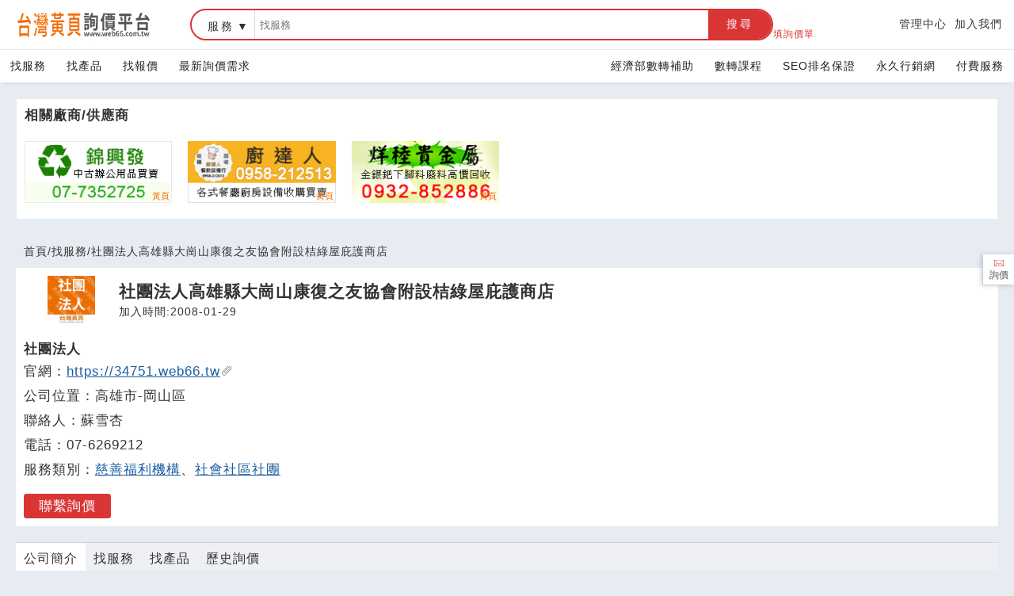

--- FILE ---
content_type: text/html; charset=UTF-8
request_url: https://www.web66.com.tw/CW34/-B34751.html
body_size: 9403
content:
<!DOCTYPE html><html lang="zh-TW">
<head>
<META http-equiv="Content-Type" content="text/html; charset=UTF-8">
<meta charset="utf-8">
<meta content="chrome=1,IE=edge" http-equiv="X-UA-Compatible">
<meta content="on" http-equiv="x-dns-prefetch-control">
<link href="https://s.web66.com.tw" rel="dns-prefetch">
<link href="https://file.web66.com.tw" rel="dns-prefetch">
<link href="https://img.web66.com.tw" rel="dns-prefetch">
<link href="https://s.web66.com.tw" rel="preconnect">
<link href="https://file.web66.com.tw" rel="preconnect">
<link href="https://img.web66.com.tw" rel="preconnect">
<meta content="台灣黃頁詢價平台" property="og:site_name">
<title>社團法人高雄縣大崗山康復之友協會附設桔綠屋庇護商店-台灣黃頁詢價平台</title>
<meta content="社團法人高雄縣大崗山康復之友協會附設桔綠屋庇護商店-台灣黃頁詢價平台" property="og:title">
<meta content="台灣黃頁詢價平台" name="author">
<meta content="no" name="msapplication-tap-highlight">
<meta content="IE=edge,chrome=1" http-equiv="X-UA-Compatible">
<meta content="yes" name="mobile-web-app-capable">
<meta content="black-translucent" name="apple-mobile-web-app-status-bar-style">
<meta content="zh_tw" property="og:locale">
<meta content="IE=edge,chrome=1" http-equiv="X-UA-Compatible">
<meta content="website" property="og:type">
<meta content="width=device-width, initial-scale=1.0" name="viewport">
<meta content="#e6ecf2" name="theme-color">
<meta content="社團法人高雄縣大崗山康復之友協會附設桔綠屋庇護商店-台灣黃頁詢價平台" name="twitter:title">
<link rel="dns-prefetch" href="https://www.googletagmanager.com">
<link rel="preconnect" href="https://www.googletagmanager.com">
<meta name="Keywords" content="高雄,岡山,社團法人高雄縣大崗山康復之友協會附設桔綠屋庇護商店,協會,復健,岡山,醫療,人民團體,社會團體,身心障礙,心障礙者,康復之友,岡山鎮,身心障礙者,高雄縣,高雄縣岡山鎮,環境">
<meta content="本會名稱為社團法人高雄縣大崗山康復之友協會 (以下簡稱協會)。 本會為依據人民團體法設立之社會團體，非以營利為目的。 本會以推動精神心理相關疾病之預防、醫療、復健、就業、福利、權益為宗旨，以爭取身心障礙者良好的就學、就醫、就職、就養環境。 本會會址設於高雄縣岡山鎮通校路302號1樓。 立案證書：高雄縣九二府社行字第185531號 高雄縣大崗山康復之友協會組織章程" name="twitter:description">
<meta name="description" content="本會名稱為社團法人高雄縣大崗山康復之友協會 (以下簡稱協會)。 本會為依據人民團體法設立之社會團體，非以營利為目的。 本會以推動精神心理相關疾病之預防、醫療、復健、就業、福利、權益為宗旨，以爭取身心障礙者良好的就學、就醫、就職、就養環境。 本會會址設於高雄縣岡山鎮通校路302號1樓。 立案證書：高雄縣九二府社行字第185531號 高雄縣大崗山康復之友協會組織章程">
<meta name="og:description" content="本會名稱為社團法人高雄縣大崗山康復之友協會 (以下簡稱協會)。 本會為依據人民團體法設立之社會團體，非以營利為目的。 本會以推動精神心理相關疾病之預防、醫療、復健、就業、福利、權益為宗旨，以爭取身心障礙者良好的就學、就醫、就職、就養環境。 本會會址設於高雄縣岡山鎮通校路302號1樓。 立案證書：高雄縣九二府社行字第185531號 高雄縣大崗山康復之友協會組織章程">
<link href="https://www.web66.com.tw/CW34/-B34751.html" rel="canonical">
<meta content="https://www.web66.com.tw/CW34/-B34751.html" property="og:url">
<meta content="https://www.web66.com.tw/CW34/-B34751.html" property="url">
<script crossorigin="anonymous" src="https://pagead2.googlesyndication.com/pagead/js/adsbygoogle.js?client=ca-pub-9448649651309120" async="async"></script><script type="application/ld+json">
{
  "@context": "http://schema.org",
  "@type": "BreadcrumbList",
  "itemListElement": [
	  {
		"@type": "ListItem",
		"position": 1,
		"item": {
		  "@id": "https://www.web66.com.tw",
		  "name": "台灣黃頁詢價平台"
			}
	  },{
		"@type": "ListItem",
		"position": 2,
		"item": {
		  "@id": "https://www.web66.com.tw/CW34/-B34751.html",
		  "name": "社團法人高雄縣大崗山康復之友協會附設桔綠屋庇護商店"
			}
	  }
  ]
}
</script>
<link href="https://s.web66.com.tw/_file/web66/css/web.css" as="style" rel="preload">
<link href="https://s.web66.com.tw/_file/web66/css/head.css" as="style" rel="preload">
<link href="https://s.web66.com.tw/_file/web66/css/web.css" rel="stylesheet">
<link href="https://s.web66.com.tw/_file/web66/css/head.css" rel="stylesheet">
<link href="https://s.web66.com.tw/_file/font/font-awesome.min.css?family=Roboto:400,700&amp;display=swap" as="style" rel="preload">
<link href="https://s.web66.com.tw/_file/font/bootstrap-icons.min.css" as="style" rel="preload">
<link rel="stylesheet" href="https://s.web66.com.tw/_file/seo/seopay.css">
<link rel="stylesheet" href="https://s.web66.com.tw/_file/font/font-awesome.min.css?family=Roboto:400,700&amp;display=swap">
<link href="https://s.web66.com.tw/_file/font/bootstrap-icons.min.css" rel="stylesheet">
<link href="https://s.web66.com.tw/_file/web66/css/member.css" as="style" rel="preload">
<link href="https://s.web66.com.tw/_file/web66/css/member.css" rel="stylesheet">
<script>function whimg(ImgD,FitWidth,FitHeight){var ww_=window.innerWidth;var image=new Image();image.src=ImgD.src;var imgW=(600>ww_ && image.width >600)?ww_:image.width;var W=image.height/image.width; imgH=image.height;
ImgD.width=imgW;ImgD.height=imgH;}function mdimg(ImgD,FitWidth,FitHeight){var image=new Image();image.src=ImgD.src;if(image.width>0 & image.height>0){if(image.width/image.height>= FitWidth/FitHeight){if(image.width>FitWidth){ImgD.width=FitWidth;ImgD.height=(image.height*FitWidth)/image.width;}else{ImgD.width=image.width;ImgD.height=image.height;}} else{if(image.height>FitHeight){ImgD.height=FitHeight;ImgD.width=(image.width*FitHeight)/image.height;}else{ImgD.width=image.width;ImgD.height=image.height;}}}}</script>
<meta content="IE=edge,chrome=1" http-equiv="X-UA-Compatible">
<meta content="website" property="og:type">
<link as="image" href="https://s.web66.com.tw/_file/web66/weblogo.png" type="image/webp" fetchpriority="high" rel="preload">
<script>(function(w,d,s,l,i){w[l]=w[l]||[];w[l].push({'gtm.start':new Date().getTime(),event:'gtm.js'});var f=d.getElementsByTagName(s)[0],j=d.createElement(s),dl=l!='dataLayer'?'&l='+l:'';j.async=true;j.src='https://www.googletagmanager.com/gtm.js?id='+i+dl;f.parentNode.insertBefore(j,f);})(window,document,'script','dataLayer','GTM-PRVCGBK');</script><script src="https://www.googletagmanager.com/gtag/js?id=AW-10966442493" async="async"></script><script>
  window.dataLayer = window.dataLayer || [];
  function gtag(){dataLayer.push(arguments);}
  gtag('js', new Date());

  gtag('config', 'AW-10966442493');
</script>
</head>
<body>
<noscript>
<iframe style="display:none;visibility:hidden" width="0" height="0" title="gtm" src="https://www.googletagmanager.com/ns.html?id=GTM-PRVCGBK"></iframe>
</noscript>
<div onclick="$(this).parent().toggleClass('navbox')" class="menu-btn">
<span class="line-1"></span><span class="line-2"></span><span class="line-3"></span>
</div>
<header class="bg_head">
<div class="head_box">
<div class="head_box_2">
<div class="head_box_2_L_logo">
<a title="台灣黃頁詢價平台" class="head_box_2_L" href="/"><img alt="weblogo" height="34" width="180" src="https://s.web66.com.tw/_file/web66/weblogo.png"><div class="h1">台灣黃頁詢價平台</div>
</a>
</div>
<div class="head_box_2_R">
<form method="get" action="/web/SEC" name="searchweb66">
<div class="sherf">
<div class="sherf_L">
<div class="abb">
<div onblur="onblurUL(this)" onfocus="focusUL(this)" tabindex="0" url="/web/SEC" class="abblabel">服務</div>
<ul>
<li ee="/web/SEC">服務</li>
<li ee="/web/NMD">產品</li>
<li ee="/web/Ask">報價</li>
</ul>
</div>
<label class="keywordname"><span>搜尋</span><input placeholder="找服務" value="" name="keyword" type="text"></label><button onclick="sshhkk(document.searchweb66)" title="搜尋" type="button">搜尋</button>
</div>
</div>
</form>
</div>
<div class="head_box_2_nav">
<a class="sherf_R" href="/web/Ask?cmd=askneed">
<svg xmlns:xlink="http://www.w3.org/1999/xlink" xmlns="http://www.w3.org/2000/svg" xml:space="preserve" viewBox="0 0 100.354 100.352" class="askSvg" version="1.1">
<path d="M93.09,76.224c0.047-0.145,0.079-0.298,0.079-0.459V22.638c0-0.162-0.032-0.316-0.08-0.462  c-0.007-0.02-0.011-0.04-0.019-0.06c-0.064-0.171-0.158-0.325-0.276-0.46c-0.008-0.009-0.009-0.02-0.017-0.029  c-0.005-0.005-0.011-0.007-0.016-0.012c-0.126-0.134-0.275-0.242-0.442-0.323c-0.013-0.006-0.023-0.014-0.036-0.02  c-0.158-0.071-0.33-0.111-0.511-0.123c-0.018-0.001-0.035-0.005-0.053-0.005c-0.017-0.001-0.032-0.005-0.049-0.005H8.465  c-0.017,0-0.033,0.004-0.05,0.005c-0.016,0.001-0.032,0.004-0.048,0.005c-0.183,0.012-0.358,0.053-0.518,0.125  c-0.01,0.004-0.018,0.011-0.028,0.015c-0.17,0.081-0.321,0.191-0.448,0.327c-0.005,0.005-0.011,0.006-0.016,0.011  c-0.008,0.008-0.009,0.019-0.017,0.028c-0.118,0.135-0.213,0.29-0.277,0.461c-0.008,0.02-0.012,0.04-0.019,0.061  c-0.048,0.146-0.08,0.3-0.08,0.462v53.128c0,0.164,0.033,0.32,0.082,0.468c0.007,0.02,0.011,0.039,0.018,0.059  c0.065,0.172,0.161,0.327,0.28,0.462c0.007,0.008,0.009,0.018,0.016,0.026c0.006,0.007,0.014,0.011,0.021,0.018  c0.049,0.051,0.103,0.096,0.159,0.14c0.025,0.019,0.047,0.042,0.073,0.06c0.066,0.046,0.137,0.083,0.21,0.117  c0.018,0.008,0.034,0.021,0.052,0.028c0.181,0.077,0.38,0.121,0.589,0.121h83.204c0.209,0,0.408-0.043,0.589-0.121  c0.028-0.012,0.054-0.03,0.081-0.044c0.062-0.031,0.124-0.063,0.181-0.102c0.03-0.021,0.057-0.048,0.086-0.071  c0.051-0.041,0.101-0.082,0.145-0.129c0.008-0.008,0.017-0.014,0.025-0.022c0.008-0.009,0.01-0.021,0.018-0.03  c0.117-0.134,0.211-0.288,0.275-0.458C93.078,76.267,93.083,76.246,93.09,76.224z M9.965,26.04l25.247,23.061L9.965,72.346V26.04z   M61.711,47.971c-0.104,0.068-0.214,0.125-0.301,0.221c-0.033,0.036-0.044,0.083-0.073,0.121l-11.27,10.294L12.331,24.138h75.472  L61.711,47.971z M37.436,51.132l11.619,10.613c0.287,0.262,0.649,0.393,1.012,0.393s0.725-0.131,1.011-0.393l11.475-10.481  l25.243,23.002H12.309L37.436,51.132z M64.778,49.232L90.169,26.04v46.33L64.778,49.232z"/>
</svg>填詢價單</a>
<div class="mobshide">
<a title="管理中心" href="//vip.web66.tw" target="_blank">管理中心</a><a target="_blank" href="http://www.web66.com.tw/web/MT" title="加入我們">加入我們</a>
</div>
</div>
</div>
</div>
</header>
<nav class="head_nav">
<div class="head_nav_box">
<div>
<a href="/web/CS">找服務</a><a href="/web/CLY?Cn=13">找產品</a><a href="/web/Ask?cmd=T">找報價</a><a href="/web/Ask?cmd=Front3">最新詢價需求</a>
</div>
<div>
<a href="https://www.web66.com.tw/web/QA?aid=134" target="_blank">經濟部數轉補助</a><a href="https://www.web66.com.tw/web/H" target="_blank">數轉課程</a><a href="/web/News?cmd=listex">SEO排名保證</a><a href="//www.web66.com.tw/web/News?cmd=listOrgnmd" title="永久行銷網">永久行銷網</a><a target="_blank" href="//www.web66.com.tw/web/VIPcount" title="付費服務">付費服務</a><a class="mobshow" title="管理中心" href="//vip.web66.tw" target="_blank">管理中心</a><a target="_blank" class="mobshow" href="http://www.web66.com.tw/web/MT" title="加入我們">加入我們</a>
</div>
</div>
</nav>
<main id="main" class="mainflex">
<section class="order10">
<div class="bg_box seclistBg ABCLYDM_foot border">
<div class="h2">相關廠商/供應商</div>
<ul>
<li>
<a rel="nofollow" class="web66good" title="發發發" target="_blank" href="/CW1302/-S1302485.html"><img title="發發發" alt="發發發" border="0" height="126" width="300" class="lazy" src="https://s.web66.com.tw/_file/ABCLYDM/SGB0/1747214978156130248501210picpath.gif"></a>
</li>
<li>
<a rel="nofollow" class="web66good" title="廚達人" target="_blank" href="/CW1243/-S1243898.html"><img title="廚達人" alt="廚達人" border="0" height="126" width="300" class="lazy" src="https://s.web66.com.tw/_file/ABCLYDM/SGA0/1747013201675124389801210picpath.gif"></a>
</li>
<li>
<a rel="nofollow" class="web66good" title="烊稑企業" target="_blank" href="/CW1303/-S1303112.html"><img title="烊稑企業" alt="烊稑企業" border="0" height="126" width="300" class="lazy" src="https://s.web66.com.tw/_file/ABCLYDM/SGB0/167962501690112494030410picpath.gif"></a>
</li>
</ul>
</div>
</section>
<section>
<div class="topmap">
<a href="/">首頁</a>/<a href="/web/CS">找服務</a>/<span>社團法人高雄縣大崗山康復之友協會附設桔綠屋庇護商店</span>
</div>
</section><section><div class="list_top seclistBg cntop bg_box">
<div class="cntopImg">
<img height="60" width="120" alt="社團法人高雄縣大崗山康復之友協會附設桔綠屋庇護商店" src="https://s.web66.com.tw/_file/34751/piclist/logo1.jpg"></div>
<div>
<h1>社團法人高雄縣大崗山康復之友協會附設桔綠屋庇護商店</h1>
<div class="cntoptext">
<span>加入時間:2008-01-29</span>
</div>
</div>
</div>
<div class="seclistBg flex_between_top bg_box OrgSide">
<div class="ff1 OrgSideL">
<h2>社團法人</h2>
<div class="orp">官網：<a target="_blank" href="//34751.web66.tw" class="BlogURL">https://34751.web66.tw<img alt="link" height="12" width="16" src="/web66/PU/MDimg/org_info/attach_icon.gif"></a>
</div>
<div class="orp">公司位置：高雄市-岡山區</div>
<div class="orp">聯絡人：蘇雪杏</div>
<div class="orp">電話：07-6269212</div>
<div class="orp">服務類別：<a href="/ch/61/SG/S/SG101000.html" class="BlogURL">慈善福利機構</a>、<a href="/ch/61/SG/S/SG701000.html" class="BlogURL">社會社區社團</a>
</div>
<div class="orglike">
<span class="orgAsk" onclick="askPage()">聯繫詢價</span>
</div>
</div>
</div>
<div class="orgnavBg seclistBg orgnav">
<a href="/CW34/-B34751.html" class="ispage">公司簡介</a><a href="/web/SEC?command=Bloglist&MID=34751">找服務</a><a href="/web/NMD?command=Bloglist&MID=34751">找產品</a><a href="/web/Comp?command=listBack&MID=34751">歷史詢價</a>
</div></section><section>
<div class="seclistBg flex_between_top bg_box gapcn orgmin">
<div class="ff2_5 min3-padding">
<div class="postMtime">
<span>瀏覽次數:<s>1149</s></span><span>by:<s>社團法人</s></span>
</div>
<div class="expcontent">
<input id="exp" type="checkbox">
<div class="exptext pagecontent">
<label for="exp" class="expbtn"></label>本會名稱為社團法人高雄縣大崗山康復之友協會 (以下簡稱協會)。 
本會為依據人民團體法設立之社會團體，非以營利為目的。 
本會以推動精神心理相關疾病之預防、醫療、復健、就業、福利、權益為宗旨，以爭取身心障礙者良好的就學、就醫、就職、就養環境。 
本會會址設於高雄縣岡山鎮通校路302號1樓。 
立案證書：高雄縣九二府社行字第185531號 
高雄縣大崗山康復之友協會組織章程社團法人高雄縣大崗山康復之友協會附設桔綠屋庇護商店</div>
</div>
<div class="oriImg">
<ins data-ad-slot="8982964807" data-ad-client="ca-pub-9448649651309120" style="display:table;max-width:300px; width:100%;height:250px; margin:2px auto" class="adsbygoogle"></ins><script>
     (adsbygoogle = window.adsbygoogle || []).push({});
</script>
<ul class="oriImg_pic"></ul>
<div class="tagkey">
<span>#<a style="color:currentColor" href="/web/SEC?keyword=%E5%8D%94%E6%9C%83&Baera=1000">協會</a></span><span>#<a style="color:currentColor" href="/web/SEC?keyword=%E5%BE%A9%E5%81%A5&Baera=1000">復健</a></span><span>#<a style="color:currentColor" href="/web/SEC?keyword=%E5%B2%A1%E5%B1%B1&Baera=1000">岡山</a></span><span>#<a style="color:currentColor" href="/web/SEC?keyword=%E9%86%AB%E7%99%82&Baera=1000">醫療</a></span>
</div>
</div>
</div>
</div>
</section>
<section id="to66Ask">
<link href="https://s.web66.com.tw/_file/seo/send_free.css" type="text/css" rel="stylesheet">
<div id="toaskform">
<div class="page-wrap-ask">
<form enctype="multipart/form-data" id="sendmailform" onsubmit="return ckapply(this)" action="/web/Comp" method="post" name="sendmailform">
<input value="34751" name="MID" type="hidden"><input value="" name="postId" type="hidden"><input value="1" name="ai" type="hidden"><input value="99" name="toai" type="hidden"><input value="" name="spage" type="hidden"><input value="mailOrg" name="command" type="hidden"><input type="hidden" value="1" name="newmember">
<div class="web66-ai-form">
<div class="ai-f">
<h2>產品詢價與合作洽詢</h2>
<div class="desc">嗨，想詢價或有問題都可以直接寫在下面，不用寫得很正式，我們看得懂就好，留下聯絡方式後，我們會盡快回覆你</div>
</div>
<div class="form-grid">
<div class="f full">
<input required="" placeholder="想詢問的產品或服務項目" value="" maxlength="40" name="title" id="title" type="text"><label class="inpotim" for="title">想詢問什麼呢？</label>
</div>
<div class="f full">
<textarea placeholder="有想到什麼就寫什麼，簡單描述即可，一句也可以" required="" name="message" id="message" rows="4"></textarea><label class="inpotim" for="message">需求說明</label>
</div>
<div class="f">
<input value="" maxlength="20" name="nickName" type="text" id="nickName" required="" placeholder="例：王先生 / 林小姐"><label class="inpotim" for="nickName">我們怎麼稱呼你？</label>
</div>
<div class="f">
<input value="" maxlength="15" id="userTel" name="userTel" placeholder="方便聯繫即可，不會隨意撥打" required="" type="text"><label class="inpotim" for="userTel">聯絡電話</label>
</div>
<div class="f">
<input placeholder="將以此信箱回覆您的詢問" value="" required="" id="eMail" name="eMail" type="email"><label class="inpotim" for="eMail">e-mail</label>
</div>
<div class="f">
<input maxlength="25" type="text" name="openTocName" value="" id="openTocName" placeholder="若為公司行號可填寫，個人可略過"><label for="openTocName">公司名稱(如果是公司再填)</label><s class="snone" id="openTocName_s"></s>
</div>
<div class="f">
<input maxlength="8" type="text" name="invoiceNO" onKeyUp="this.value=this.value.replace(/[^\d\#\-\(\)]/g,'')" value="" id="invoiceNO" placeholder="僅供公司客戶填寫"><label for="invoiceNO">公司統編</label><s class="snone" id="invoiceNO_s"></s>
</div>
<div class="f">
<input placeholder="若方便，我們可用 Line 回覆" value="" id="lineid" name="QQ" size="5" type="text"><label for="lineid">LINE ID</label>
</div>
<div class="f full2">
<input style="width:125px; margin:0 8px 0 0" placeholder="請輸入驗證碼" value="" maxlength="4" id="DeCode" name="DeCode" type="text" required=""><label class="inpotim" for="DeCode">認證碼</label><img loading="lazy" height="29" width="22" alt="驗證碼圖片" src="https://s.web66.com.tw/web66/image/picpool/DeCode/E.jpg"><img loading="lazy" height="29" width="22" alt="驗證碼圖片" src="https://s.web66.com.tw/web66/image/picpool/DeCode/K.jpg"><img loading="lazy" height="29" width="22" alt="驗證碼圖片" src="https://s.web66.com.tw/web66/image/picpool/DeCode/K.jpg"><img loading="lazy" height="29" width="22" alt="驗證碼圖片" src="https://s.web66.com.tw/web66/image/picpool/DeCode/Z.jpg"><br>
<span style="font-size:12px">為避免垃圾訊息，請協助輸入驗證碼，謝謝您的耐心</span>
</div>
<div class="web66-note full2">
<div class="toline">To:</div>
<div class="sgDiv">
<strong>社團法人高雄縣大崗山康復之友協會附設桔綠屋庇護商店</strong>
<p>聯絡人:蘇**</p>
<p>Email:gn******@giga.net.tw</p>
</div>
</div>
<div class="full2" id="seraiok">
<button title="免費詢價" type="submit"><span class="bi-send-fill pay16"></span>免費詢價 / 詢問看看</button>
</div>
</div>
</div>
</form>
</div>
</div>
<script src="https://s.web66.com.tw/web66/js/invoicenoid.js" defer="defer"></script>
</section>
<section>
<div class="seclistBg gapcn">
<div class="orgKK bg_box border">
<h2>關鍵字:</h2>
<div class="orgKKdiv">
<span>#<a style="color:currentColor" href="/web/SEC?keyword=%E5%8D%94%E6%9C%83&Baera=1000">協會</a></span><span>#<a style="color:currentColor" href="/web/SEC?keyword=%E5%BE%A9%E5%81%A5&Baera=1000">復健</a></span><span>#<a style="color:currentColor" href="/web/SEC?keyword=%E5%B2%A1%E5%B1%B1&Baera=1000">岡山</a></span><span>#<a style="color:currentColor" href="/web/SEC?keyword=%E9%86%AB%E7%99%82&Baera=1000">醫療</a></span>
</div>
</div>
</div>
</section>
<section>
<div class="weburls_New">
<cite>https://072158587.web66.com.tw</cite><a onclick="shortlink('guide','122280')" href="//072158587.web66.com.tw" target="_blank"><strong>社團法人高雄市單親家庭互助協會</strong></a>
<p>社團法人高雄市單親家庭互助協會&#13;
&#13;
自97年投入運作，迄今已進入第二年，深知助</p>
</div>
<div class="seclistBg flex_between_top">
<div class="ff2_5">
<div class="newAsk">
<h2>最新洽詢</h2>
<table border="0" cellspacing="0" cellpadding="0">
<tr>
<th>關於中風後看護及復健每月金額的諮詢</th><td>廖**</td><td>09/22</td>
</tr>
<tr>
<th>氣墊微笑三點式背架一個需求多少錢</th><td>曾**</td><td>06/10</td>
</tr>
<tr>
<th>輪椅擔架 以下協助</th><td>楊**</td><td>04/25</td>
</tr>
</table>
</div>
</div>
<div class="ff1">
<a href="https://www.web66.com.tw/web/QA?fm=web_5062" target="_blank"><img style="margin:5px auto; display:block" data-src="https://file.web66.com.tw/web66/adpay/22/web_5062.jpg" loading="lazy" class="lazyload" alt="數轉30" height="350" width="350"></a>
<dl class="forAD">
<dt>
<h2>賣家- 搶商機</h2>
</dt>
<dd class="ask_list_side">
<h3>
<a href="/asK42/-A442959.html">這是我舅舅小時候錄音的專輯，但是我想留存</a>
</h3>
<p>來自:張OO 詢價</p>
<p>***03012956@gmail.com</p>
</dd>
<dd class="ask_list_side">
<h3>
<a href="/asK41/-A441926.html">部落織布文化參觀</a>
</h3>
<p>來自:花OO銅OO勇OO笧OO展OO 詢價</p>
<p>***iabis3333@gmail.com</p>
</dd>
<dd class="ask_list_side">
<h3>
<a href="/asK41/-A441523.html">反應槽及外儲槽滿水測試</a>
</h3>
<p>來自:翰OO程OO公O 詢價</p>
<p>***5257.fi@msa.hinet.net</p>
</dd>
</dl>
</div>
</div>
</section>
<ins data-ad-slot="1313068789" data-ad-client="ca-pub-9448649651309120" style="display: table;width:100%;height:250px; margin:8px auto; max-width:970px" class="adsbygoogle"></ins><script>
     (adsbygoogle = window.adsbygoogle || []).push({});
</script>
</main>
<footer id="foot">
<div class="web66foot">
<div class="or1">
<dl>
<dt>
<a href="/">台灣黃頁詢價平台<p>https://www.web66.com.tw</p>
</a>
</dt>
<dd id="footask">六六電商股份有限公司(統編28697248)<br>際標資訊科技股份有限公司(統編70398496)</dd>
</dl>
</div>
<div>
<dl>
<dt>熱門服務</dt>
<dd>
<a href="//www.web66.com.tw/web/CS" target="_blank">找服務</a>
</dd>
<dd>
<a title="找產品" href="//www.web66.com.tw/web/CLY?Cn=13">找產品</a>
</dd>
<dd>
<a href="/web/News">產業資訊</a>
</dd>
<dd>
<a title="要報價" href="//www.web66.com.tw/web/Ask?cmd=T" target="_blank">要報價</a>
</dd>
<dd>
<a title="要詢價" href="/web/Ask?cmd=askneed">要詢價</a>
</dd>
</dl>
</div>
<div>
<dl>
<dt>企業服務</dt>
<dd>
<a title="付費服務" href="//www.web66.com.tw/web/VIPcount" target="_blank">付費服務</a>
</dd>
<dd>
<a title="加入我們" href="//www.web66.com.tw/web/MT" target="_blank">加入我們</a>
</dd>
<dd>
<a title="管理中心" href="//vip.web66.com.tw/" target="_blank">管理中心</a>
</dd>
</dl>
</div>
<div>
<dl>
<dt>幫助</dt>
<dd>
<a target="_blank" href="//www.web66.com.tw/web/ACUS">客服中心</a>
</dd>
<dd>
<a href="//www.web66.com.tw/web/SG?command=display&pageID=26017">服務條款/隱私權政策</a>
</dd>
</dl>
</div>
<div>
<dl>
<dt>聯名網站</dt>
<dd>
<a title="六六工商服務網" href="//www.seolook66.com" target="_blank">六六工商服務網</a>
</dd>
<dd>
<a title="六六工商詢價服務網" href="//www.tw66.com.tw" target="_blank">六六工商詢價服務網</a>
</dd>
<dd>
<a title="JB產品網" href="//www.jetbean.com.tw" target="_blank">JB產品網</a>
</dd>
<dd>
<a title="六六黃頁" href="//www.web66.tw" target="_blank">六六黃頁</a>
</dd>
<dd>
<a title="台灣黃頁｜求報價" href="//www.ec66.tw" target="_blank">台灣黃頁｜求報價</a>
</dd>
<dd>
<a title="b2bko.com" href="//b2bko.com" target="_blank">B2BKO</a>
</dd>
<dd>
<a title="BNI夥伴引薦網" href="//bni.web66.tw" target="_blank">BNI夥伴引薦網</a>
</dd>
</dl>
</div>
</div>
<div class="foot2">Copyright c2026 All rights reserved | 台灣黃頁</div>
</footer>
<div class="btnright">
<div id="askbtn_bg">
<button title="詢價" type="button"><i class="blink66">
<svg xmlns:xlink="http://www.w3.org/1999/xlink" xmlns="http://www.w3.org/2000/svg" xml:space="preserve" viewBox="0 0 100.354 100.352" class="askSvg" version="1.1">
<path d="M93.09,76.224c0.047-0.145,0.079-0.298,0.079-0.459V22.638c0-0.162-0.032-0.316-0.08-0.462  c-0.007-0.02-0.011-0.04-0.019-0.06c-0.064-0.171-0.158-0.325-0.276-0.46c-0.008-0.009-0.009-0.02-0.017-0.029  c-0.005-0.005-0.011-0.007-0.016-0.012c-0.126-0.134-0.275-0.242-0.442-0.323c-0.013-0.006-0.023-0.014-0.036-0.02  c-0.158-0.071-0.33-0.111-0.511-0.123c-0.018-0.001-0.035-0.005-0.053-0.005c-0.017-0.001-0.032-0.005-0.049-0.005H8.465  c-0.017,0-0.033,0.004-0.05,0.005c-0.016,0.001-0.032,0.004-0.048,0.005c-0.183,0.012-0.358,0.053-0.518,0.125  c-0.01,0.004-0.018,0.011-0.028,0.015c-0.17,0.081-0.321,0.191-0.448,0.327c-0.005,0.005-0.011,0.006-0.016,0.011  c-0.008,0.008-0.009,0.019-0.017,0.028c-0.118,0.135-0.213,0.29-0.277,0.461c-0.008,0.02-0.012,0.04-0.019,0.061  c-0.048,0.146-0.08,0.3-0.08,0.462v53.128c0,0.164,0.033,0.32,0.082,0.468c0.007,0.02,0.011,0.039,0.018,0.059  c0.065,0.172,0.161,0.327,0.28,0.462c0.007,0.008,0.009,0.018,0.016,0.026c0.006,0.007,0.014,0.011,0.021,0.018  c0.049,0.051,0.103,0.096,0.159,0.14c0.025,0.019,0.047,0.042,0.073,0.06c0.066,0.046,0.137,0.083,0.21,0.117  c0.018,0.008,0.034,0.021,0.052,0.028c0.181,0.077,0.38,0.121,0.589,0.121h83.204c0.209,0,0.408-0.043,0.589-0.121  c0.028-0.012,0.054-0.03,0.081-0.044c0.062-0.031,0.124-0.063,0.181-0.102c0.03-0.021,0.057-0.048,0.086-0.071  c0.051-0.041,0.101-0.082,0.145-0.129c0.008-0.008,0.017-0.014,0.025-0.022c0.008-0.009,0.01-0.021,0.018-0.03  c0.117-0.134,0.211-0.288,0.275-0.458C93.078,76.267,93.083,76.246,93.09,76.224z M9.965,26.04l25.247,23.061L9.965,72.346V26.04z   M61.711,47.971c-0.104,0.068-0.214,0.125-0.301,0.221c-0.033,0.036-0.044,0.083-0.073,0.121l-11.27,10.294L12.331,24.138h75.472  L61.711,47.971z M37.436,51.132l11.619,10.613c0.287,0.262,0.649,0.393,1.012,0.393s0.725-0.131,1.011-0.393l11.475-10.481  l25.243,23.002H12.309L37.436,51.132z M64.778,49.232L90.169,26.04v46.33L64.778,49.232z"/>
</svg></i>詢價</button><span>填寫詢價單</span>
</div>
<div id="topPage">
<button title="回頂端">TOP</button>
</div>
</div>
</body>
<script src="https://s.web66.com.tw/_file/seo/style3/assets/js/jquery-3.6.0.min.js"></script><script src="https://s.web66.com.tw/web66/js/lazysizes.min.js"></script><script async="async">
function shortlink(linkname,linkid){
$.ajax({
            type: 'get',
            url: 'https://www.web66.com.tw/shortlink/'+linkname+'/'+linkid,
            dataType: 'json',
            timeout: 6000,
            async: false,
            success: function () {
                
            },
            error: function(){
                console.log(arguments);
            }
        });return true;
}
        </script><script src="https://www.googletagmanager.com/gtag/js?id=UA-46711703-1" async="async"></script><script>window.dataLayer = window.dataLayer || [];function gtag(){dataLayer.push(arguments);}gtag('js', new Date());gtag('config', 'UA-46711703-1');</script><script src="https://www.googletagmanager.com/gtag/js?id=G-Z4CYPH8WBS" async="async"></script><script>window.dataLayer = window.dataLayer || [];function gtag(){dataLayer.push(arguments);}gtag('js', new Date());gtag('config', 'G-Z4CYPH8WBS');</script><script>
function loadDeferredScript(url,tt) {
if(tt=='js'){var script = document.createElement('script');script.src = url;script.defer='defer';$('html').append(script);}else if(tt=='css'){var link = document.createElement('link');link.rel = 'stylesheet';link.href = url;$('html').append(link);}}
window.addEventListener('load', function() {
loadDeferredScript("https://s.web66.com.tw/_file/web66/js/js.js",'js');

if($('input[name=DeCode]').length>=1){ loadDeferredScript("https://s.web66.com.tw/_file/seo/send.js",'js');}
     
  $('.pagecontent img').each(function(index, element) { whimg(this);var alt=$(this).attr('alt');if(alt===undefined){$(this).attr('alt','*');console.log(index);}if(index>0){ $(this).attr('loading','lazy');}$(this).removeAttr('style');  });
  
  		})
    </script>
<form action="/web/Comp" id="setHit_">
<input value="setHit" name="command" type="hidden"><input value="34751" name="MID" type="hidden">
</form>
<script>
//點閱數
    var postData2 =  $('#setHit_').serializeArray();
    $.ajax(
    {
        url : '/web/Comp',
        type: "POST",
        data : postData2,
		dataType : "json",
        success:function(data, textStatus, jqXHR) 
        {  
			        }
    });
	
	
</script>
<form id="add_donext">
<input id="add_donext_mid" value="34751" name="mid" type="hidden"><input type="hidden" value="donext" name="command"><input id="add_donext_pid" value="" name="pid" type="hidden"><input id="add_donext_dotype" value="" name="dotype" type="hidden">
</form>
<script>
var usidtype="3000";
var lineid="";
var fbUrL="";
var benner1img="";
var benner1url="";
var benner2img="";
var benner2url="";

</script><script defer="defer" src="https://s.web66.com.tw/_file/seo/donext.js"></script>
</html>


--- FILE ---
content_type: text/html; charset=utf-8
request_url: https://www.google.com/recaptcha/api2/aframe
body_size: 184
content:
<!DOCTYPE HTML><html><head><meta http-equiv="content-type" content="text/html; charset=UTF-8"></head><body><script nonce="xVLbvJblV_RIPiA9U1PqhA">/** Anti-fraud and anti-abuse applications only. See google.com/recaptcha */ try{var clients={'sodar':'https://pagead2.googlesyndication.com/pagead/sodar?'};window.addEventListener("message",function(a){try{if(a.source===window.parent){var b=JSON.parse(a.data);var c=clients[b['id']];if(c){var d=document.createElement('img');d.src=c+b['params']+'&rc='+(localStorage.getItem("rc::a")?sessionStorage.getItem("rc::b"):"");window.document.body.appendChild(d);sessionStorage.setItem("rc::e",parseInt(sessionStorage.getItem("rc::e")||0)+1);localStorage.setItem("rc::h",'1769245039809');}}}catch(b){}});window.parent.postMessage("_grecaptcha_ready", "*");}catch(b){}</script></body></html>

--- FILE ---
content_type: text/css
request_url: https://s.web66.com.tw/_file/web66/css/web.css
body_size: 5652
content:
@charset "utf-8";
:root {
	--minbgcolor:#fff;
	--min-padding:0 10px;
	--min2-padding:10px 20px;
	--min3-padding:20px 10px;
	--min4-padding:10px;
  --primary-color: #02007e;
  --body-color: #e6ecf2;
  --theme-color: #607d8b;
  --b30-color: #000;
  --text-color: #333;
  --hover-color:#cc2929;
  --box-color:#da3535;
  --list-color:#1a5ea1;
  --text-color-dark: #242738;
  --white-color: #fff;
  --light-color: #f8f9fa;
  --font-family: Lato;
  --max-width:1440px;
  --box-width:100%;
  --yeow:#ad7100;
  --border:1px solid #e6ecf2;
}
*{padding:0; list-style:none; margin:0; text-decoration:none;-webkit-box-sizing: border-box;-moz-box-sizing: border-box;box-sizing: border-box; border:none;word-wrap:break-word}
body{ line-height: 1.5; letter-spacing:1px;  font-family:sans-serif;-webkit-font-smoothing: antialiased; font-size: 14px; color: var(--text-color);  background-color: var(--body-color); position:relative; font-family:'Segoe UI',Arial,'Microsoft Jhenghei',sans-serif}
img{max-width:100%; height:auto;object-fit: contain; max-height:100%;}
.highlight{color:var(--box-color)}
#main{min-height:90vh; position:relative ;width:var(--box-width) }
textarea{resize: none;}
.ff1{flex:1;}
h2{font-size:17px}
.ff3_5{flex:3.5;}
.ff2_5{flex:2.8;}
.ff1_5{flex:1.5;}
.ff2{flex:2;}
.ff5{flex:5}
.border-left{border-left:solid 4px var(--hover-color); padding-left:5px}
.line-clamp{display: -webkit-box;  overflow: hidden;  -webkit-line-clamp: 1;  -webkit-box-orient: vertical;}
.line-clamp2{display: -webkit-box;  overflow: hidden;  -webkit-line-clamp:2;  -webkit-box-orient: vertical;}
.gap{ gap:15px}
.border{border:var(--border)}
#to66Ask{margin-bottom:25px}
aside.ff1{min-width:360px}


.adpay img{display:block; vertical-align:bottom; margin:auto}
.adpay{display:flex; flex-direction:column;padding:10px 0; overflow:hidden}
.adpay li{padding:8px 8px; border-bottom:1px inset #e3e3e3}

.yeow{color:var(--yeow)}
.min3-padding{padding:var(--min3-padding)}
.maxw{  width:var(--box-width);max-width:var(--max-width); margin:0 auto}
.margin{margin:15px auto !important}
.bg_box{background:var(--minbgcolor)}
.notpost{display:flex; justify-content:center; align-items:center; font-size:1.5rem; color:var(--box-color)}
.flex_between{display:flex; justify-content:space-between; gap:10px; align-items:center}
.flex_between_top{display:flex; justify-content:space-between; gap:15px}
.flex_between_Ad{ max-width:var(--max-width); width:var(--box-width); margin:20px auto; }
.min-height{min-height:200px;}
.min-padding{padding:var(--min-padding)}
.ss14{font-size:14px !important}
.imghover{ransform: scale(1,1);transition: all 1s ease-out;}
.poList li:hover .imghover,.imghover:hover{transform: scale(1.2,1.2);}


/*導覽*/
.topmap{ max-width:var(--max-width); width:var(--box-width); margin:0 auto; padding:10px 10px; display:flex; gap:3px; flex-wrap:wrap; align-items:center;}
.topmap a{color:var(--text-color)}
.topmap h1{font-size:17px;color:#000;}
/*home*/
.cly_title{padding:15px 10px 15px 10px; border-bottom:1px solid #AFAFAF}
.cly_h2{display:flex; align-items:center; gap:20px; font-size:15px; text-align:center}
.cly_h2 h2{font-size:19px;white-space: nowrap;}
.cly_h2 s{color:var(--box-color); padding:0 4px; display:inline-block}
.cly_Btn{ display:flex; align-items:center}
.cly_Btn button{background:#fff;padding:5px 10px; font-size:14px; cursor:pointer; border:1px solid #ced3d9}
.cly_BTn{ border-radius:5px 0 0 5px}
.ask_Btn{ border-radius:0 5px 5px 0}

.cly_Btn button:not(.cly_add__btn):hover{ background:#e6ecf2}
.cly_add__btn{background:var(--box-color) !important; color:#fff; border:1px solid var(--box-color) !important;}

.home_topask_cy_bg{}
.home_topask_bg{ max-width:var(--max-width); width:var(--box-width); margin:0 auto 20px auto; display:flex;}
.home_topask_benner_bg{padding:35px 20px;background-repeat:no-repeat; background-size:100% 100%; position:relative; width:100%; height:100%; justify-content:space-between;background-image:url(https://s.web66.com.tw/_file/web66/webimg/homeaskbanner.png)}
.home_topask_benner_bg_t{padding:10px 0;position:relative; width:100%; justify-content:space-between; gap:15px}
.home_topask_benner_t{ position:relative; overflow:hidden}

.home_topask_benner_t ul{display:flex; width:100%; height:100%;transition: transform 0.5s ease;}
.home_topask_benner_t li{flex:0 0 100%; overflow:hidden}
.home_topask_benner_t li.benn{ color:#000; display:flex; background-repeat:no-repeat; background-size:100% 100%; font-size:21px; font-weight:900;background-image:url(https://s.web66.com.tw/_file/web66/webimg/homeaskbanner2.png)}
.home_topask_benner_t li.benn3{ color:#000; display:flex; background-repeat:no-repeat; background-size:100% 100%; font-size:0; font-weight:900;background-image:url(https://s.web66.com.tw/_file/web66/webimg/homeaskbanner3.png); position:relative}
.home_topask_benner_t li.benn3:hover a::before{content:''; inset:0; position:absolute}

.home_topask_benner_t2{display:flex; flex-direction:column;  justify-content:center;padding:0 0 0 50px; width:100%}
.babs_1{font-size:30px;max-width:max-content}
.babs_1 span{ color:var(--yeow); display: inline-block}
.babs_2{font-size:48px;max-width:max-content}
.home_topask_benner_t2 p{display:inline-block}
.babs_a{padding:2px 8px; background:#07265d; color:#fff; border-radius:4px;transition: .3s ease;}
.babs_a:hover{background:var(--box-color)}
.home_topask_benner{ position:relative; color:#000; display:flex; flex-direction:column;  gap:10px 20px; justify-content:center;padding-left:50px; font-size:24px; font-weight:900}
.topask_benner_bb{font-size:42px;}
.topask_benner_tt{display:flex; gap:3px;margin:5px 0 15px 0; flex-direction:column}
.home_topask_benner a{ margin-bottom:15px; display:inline-block}
.home_topask_benner a::after{content:'\00BB'; font-family:system-ui;}
.hom_toeask{border:1px dotted #e7e7e7}
.hom_toeask:hover{background:#FCFCFC; border:1px dashed #949494}
.homek{width:100%}
.homek th{}
.homek td{padding:10px 10px; text-align:left; font-size:14px}
.homek input{width:100%; padding:8px 3px; border:1px solid #ced3d9}
.homek input.keyword_{border:1px solid #f00}
.homek select{ padding:8px 5px; border:1px solid #949393; margin:0 3px 0 0}
.homek textarea{width:100% !important; height:120px !important; padding:8px 3px; border:1px solid #ced3d9}
.doSearchgome{font-size:1.2rem; font-weight:700; letter-spacing:2px; text-align:center; width:100%; cursor:pointer; padding:8px 10px; border-radius:4px; color:#fff;  border:1px solid var(--box-color); background:var(--box-color); position:relative}
.doSearchgome:hover{background:var(--hover-color)}
.gotoaibtn{font-size:1.6rem}
.gotoaibtn::before{display:inline-block; margin:0 5px; content:'\00BB'; position:relative; top:-2px}
.f1 h2{font-size:24px; margin:20px 10px 10px 10px;line-height:1.3}
.f1 h2 span{font-size:18px; display:block}
.askAll{ font-size:14px;}
.askAll s{color:#B5070A; letter-spacing:0; margin:0 10px 0 3px}
.askh2 a{color:#fff; background:var(--box-color); padding:3px 4px; border-radius:3px; font-size:12px; display:inline-block; margin-left:5px}
.askh2 a:hover{background:var(--hover-color);}
.askh2 a::after{ content:'\009B'}

.askh2{border-bottom:1px solid #A2A2A2; flex-wrap:wrap; padding:var(--min4-padding)}


.new_ask_Bg{ width:var(--box-width); overflow:hidden; height:288px; position:relative}
.new_ask_Bg ul{display:flex; width:100%; flex-wrap:wrap}
.ask_li{display:flex;gap:4px; border:1px solid #F4F4F4; padding:8px; flex-direction:column; font-size:14px; flex:0 0 calc(100% / 3 - 4px); position:relative}
.ask_li:nth-child(3n){border-right:none}
.ask_li:nth-child(3n + 1){ border-left:none}
.A1{ font-size:14px; color:#222; font-weight:700; padding:3px 0}
.A5{text-align:right; position:relative; background:#fff;}
.A5 span{display:block; border:1px solid var(--box-color); color:var(--box-color); border-radius:35px; padding:4px 15px; position:absolute; right:8px; top:-30px; cursor:pointer}
.A6{letter-spacing:0}
.ask_li:hover{background:#F0F0F0}
.ask_li:hover .A5 span{color:#fff; background:var(--box-color)}
.ask_li:hover a::before{content:''; position:absolute;inset:0; z-index:2}

.hom_toeask_new{box-shadow:-1px 2px 5px rgba(0,33,66,.2)}
.home_topask_new{box-shadow: 3px 3px 5px rgba(0,33,66,.2);}
.top5 dt{border-bottom:1px solid #868686; margin-bottom:8px; padding:var(--min4-padding)}
.top5 dd{padding:1px 10px; display:flex; justify-content:space-between; align-items:center; font-size:14px; position:relative; gap:10px}
.top5 a{ color:#333; padding:4px 0}
.top5 s{letter-spacing:0; font-size:12px;white-space:nowrap;}
.top5 dd:hover a{color:var(--box-color)}
.top5 dd:hover a::before{content:''; position:absolute;inset:0}
.ttkk{display:flex; flex-wrap:wrap; gap:10px; align-items:center; width:var(--box-width);padding:10px;background:var(--minbgcolor)}
.ttkk dt h2{color:var(--box-color); font-size:16px}
.ttkk a{color:var(--text-color); padding:5px 10px; display:block;white-space:nowrap}
.ttkk a:hover{color:var(--box-color); text-decoration:underline}

.sbanner{gap:8px; justify-content:center}
.sbanner li{flex:1; text-align:center}
.sbanner li a{display:block; padding:5px}


/*seclist*/
.BaeraBg,.seclistBg{max-width:var(--max-width); width:var(--box-width); margin:0 auto 20px auto; overflow:hidden}
.BaeraBg{border:var(--border); border-radius:4px}
.list_top{padding:10px}
.topKK{display:flex; gap:10px; font-size:18px; align-items:center; flex-wrap: wrap}
.topKK h1{color:var(--list-color); font-size:21px; font-weight:400}
.Baera{display:flex;padding:var(--min4-padding); max-width:max-content}
.Baera:last-child{border-top:1px solid #e6ecf2; }
.Baera div{font-weight:900;white-space: nowrap; color:#000; margin-right:8px; padding-top:3px}
.Baera ul{ display:flex; align-items:center; flex-wrap:wrap; gap:8px; width:100%}
.Baera li{padding:3px 10px; border:1px solid #ced3d9; border-radius:4px; position:relative; background:#fff;}
.Baera li a{color:#737373;}
.Baera li a:hover{color:var(--b30-color);}
.Baera li:hover,.Baera li.isbaera{border:1px solid var(--list-color);color:var(--b30-color);} 
.Baera li:hover::after,.Baera li.isbaera::after{display: block;position: absolute;right: 2px;bottom: 2px;content: "";width: 3px;height: 7px;border-color: #fff;border-style: solid;border-width: 0 1px 1px 0;-webkit-transform: rotate(32deg); transform: rotate(32deg)}
.Baera li:hover::before,.Baera li.isbaera::before{display: block;position: absolute;right: 0; bottom: 0;content: "";width: 0; height: 0; border-color: transparent #2e8ae6 #2e8ae6 transparent;border-style: solid;   border-width: 7px;   border-radius: 0 0 2px 0}


.listtite:hover{text-decoration:underline}
.listKK{margin:10px 0;}
.listKK dt h2{font-size:14px; padding:15px 0 0 10px; color:var(--text-color); font-weight:400}
.listKK dt h2 span{color:var(--text-color)}
.listKK dd{padding:var(--min4-padding); margin:5px 0;background:var(--minbgcolor);border:var(--border)}
.ListBox{display:flex; justify-content:center; width:100%; gap:2px}
.List_bref{ width:100%; margin:5px 0}
.to_sname{color:#fff; display:inline-block; padding:2px 8px;background:var(--box-color); border-radius:3px;margin:0 0 0 5px;transition: .3s ease;}
.to_sname::before{content:'\2709'; position:relative; top:0}
.to_sname:hover{ background:var(--hover-color); color:#fff !important;}

.sB{font-size:14px;}
.ListBox_side{display:flex; flex-direction:column;  justify-content:space-around}
.sB a{ text-decoration:underline;color:var(--text-color); padding:0 5px}
.ListBox_min a:hover{color:var(--hover-color)}
.ListBox_min h3{display: -webkit-box;  overflow: hidden;  -webkit-line-clamp: 1;  -webkit-box-orient: vertical; max-width:max-content}
.ListBox_min h3,.ListBox_min li{}
.ListBox_min ul{margin-top:5px; padding:5px 0}
.ListBox_min .listtite{color:var(--b30-color); font-weight:900;max-width:max-content}

.ListBox_min li .listtite{font-size:17px; padding:5px 5px}
.ListBox_pic a{display:block; }
.ListBox_pic img{border:1px solid #efefef; border-radius:8px; display:block; margin:0 auto}

.listsite{margin:0 0 35px 0;  border-left:1px solid #E7E7E7}
.listsite li{padding:var(--min4-padding);  margin:5px 0;background:var(--minbgcolor);border:var(--border)}
.listsite h2{font-size:1.3rem;display: -webkit-box;  overflow: hidden;  -webkit-line-clamp:1;  -webkit-box-orient: vertical;}
.sidelike{padding:5px; display:flex; margin-bottom:5px; gap:3px}
.sidelike a{padding:2px 8px; background:var(--box-color); color:#fff; margin-top:12px;font-size:13px;transition: .3s ease; border-radius:3px; text-align:center} 
.listsite_foot{display:flex; margin-top:5px; border-top:1px solid #999; font-size:13px; padding:5px; gap:10px; align-items:center; flex-wrap:wrap}
.listsite_foot a{color:var(--list-color); text-decoration:underline}
.sidelike a:nth-child(1){background:#6c7884}
.sidelike a:hover{background:var(--hover-color);}
.side_forD2{margin:0 0 15px 0; border-left:1px solid #E7E7E7}
.side_forD2 dt{background:#f7f7f7; color:#333; padding:5px}
.side_forD2 dd{padding:var(--min4-padding); margin:0 0 5px 0;background:var(--minbgcolor); border:var(--border); position:relative}
.side_forD2 dd:hover a{color:var(--hover-color); text-decoration:underline}
.side_forD2 dd:hover a::before{content:''; position:absolute; left:0; bottom:0; top:0; right:0}
.side_forD2 a{font-size:16px;color:var(--b30-color); font-weight:bold}
.side_forD2 dd p span{color:var(--hover-color); padding:0 8px 0 0}


.listToask table{padding:var(--min4-padding);  margin:1px 0 10px 0;background:var(--minbgcolor);border:var(--border)}
.listToask h2{background:#f7f7f7; color:#333;font-size:1.3rem; padding:8px 10px}
.listToask table:hover{background:#f6f6f6}

.vipPost{margin:15px 0; padding:15px 0; width:100%; display:flex;flex-wrap:wrap; justify-content:space-between; gap:0 5px}
.vipPost dt{background:#f7f7f7; color:#333; padding:5px; flex-basis:100%}
.vipPost dd{flex:0 0 calc(100% / 2 - 5px);padding:var(--min4-padding); margin:0 0 5px 0;background:var(--minbgcolor); border:var(--border); position:relative}
.vipPost a{font-size:16px;color:var(--text-color); font-weight:bold}
.vipPost dd:hover a{color:var(--list-color); text-decoration:underline}
.vipPost dd:hover a::before{content:''; position:absolute; left:0; bottom:0; top:0; right:0}


.ask_foot{ margin:20px auto; padding:25px 40px; display:flex; gap:20px; line-height:1.8; font-size:17px}
.ask_66 input{border:1px solid #ced3d9; width:100px; height:28px; line-height:28px; padding:0 3px; border-right:none}
.ask_66 a,.ask_66 button{color:var(--white-color); background:var(--box-color); padding:0 15px; line-height:28px; cursor:pointer; height:28px}
.ask_66 a{display:inline-block; margin-left:5px; border-radius:2px; font-size:14px}
.ask_foot button:hover,.ask_66 a:hover{background:var(--hover-color)}
.ask_foot h2{ font-size:21px}


.ABCLYDM_foot{margin-top:20px}
.ABCLYDM_foot .h2,.ABCLYDM_foot h2{font-size:17px; padding:8px 0 0 10px; font-weight:900}
.ABCLYDM_foot ul{display:flex;align-items:center; flex-wrap:wrap}
.ABCLYDM_foot li{flex:0 0 calc(100% / 6); padding:var(--min4-padding)}
.ABCLYDM_foot li a{display:block}



.newab3{display:block; margin:10px auto}

.abpay{margin:0 auto 10px auto; max-width:360px; width:100%; display:flex; flex-direction:column}
.abpay li{border:solid 5px #a00036; background:#fff; margin:0 0 8px 0; position:relative; cursor:pointer}
.abpay li:hover a::before{content:''; position:absolute; top:0; left:0; right:0; bottom:0}
.abpayBg{display:flex; justify-content:space-between}
.ImgPay{flex:0 0 200px; padding:5px; overflow:hidden; height:90px}
.ImgPay a{ display:block}
.abpaytext{padding:5px; flex:0 0 calc(100% - 200px); line-height:1.4}
.abpay li address{padding:5px; color:#fff; background:#a00036}

.abpay li:nth-child(odd){border:solid 5px #104875}
.abpay li:nth-child(odd)  address{background:#104875}


.Ask_info{margin:15px 0;}
.Ask_info dt{padding:var(--min-padding)}
.Ask_info dt h2{font-size:14px;font-weight:400}
.Ask_info dt a::after{content:'\00BB'}
.Ask_info dt a{color:var(--list-color)}
.Ask_info dd{padding:var(--min4-padding); margin:5px 0;background:var(--minbgcolor); width:100%; display:flex; align-items:center; gap:5px 10px; border:var(--border); border-radius:4px; position:relative}
.infoask_L{flex:5;}
.infoask_L div{ height:100%;display: -webkit-box;  overflow: hidden;  -webkit-line-clamp:1;  -webkit-box-orient: vertical;}

.infoask_L h3{color:var(--b30-color); font-size:17px; font-weight:900}
.infoask_L p span{padding:0 0 0 15px; color:#555}
.infoask_C{flex:2}
.infoask_R{flex:1; text-align:center}
.infoask_R p{padding-top:5px}
.infoa{padding:5px 10px; color:#fff; border-radius:4px;background:var(--box-color); font-size:17px;}
.inover{padding:5px 10px; color:#222; border-radius:4px;background:#d9d9d9; font-size:16px;}
.Ask_info dd:hover{background:#f7f7f7}
.Ask_info dd:hover h3{ color:var(--hover-color)}
.Ask_info dd:hover .infoa,.Ask_info dd:hover .inover{ background:var(--hover-color); border:1px solid var(--hover-color); color:#fff}
.Ask_info dd:hover a::after{content:''; position:absolute; left:0; right:0; top:0; bottom:0}


.postMtime{ width:100%; display:flex; justify-content:flex-end; align-items:center; gap:15px; padding:20px 0;}
.postMtime span{font-size:14px}
.postMtime span s{font-size:14px}


.btnright{position:fixed; bottom:50%; right:-2px; z-index:99; text-align:center}
#askbtn_bg{border:1px solid #deebf8}
#topPage{display:none; margin-top:4px;}
#topPage button::before{content:'\25B2'; display:block}


.btnright button{padding:4px 8px; background:var(--minbgcolor); color:#555; cursor:pointer;box-shadow:-2px 1px 0.4rem rgb(0 0 0 / 20%);transition: .3s ease;position:relative; z-index:2; font-size:12px; font-weight:500; line-height:1.4; display:flex; justify-content:center; align-items:center; flex-direction:column}
.btnright div{position:relative; display:flex; align-items:center}
.btnright div span{ display:none; position:absolute; left:-83px; transition: transform 0.4s linear 0s;background:var(--minbgcolor);box-shadow:-1px 1px 3px 2px rgb(0 0 0 / 20%);white-space: nowrap; padding:3px; cursor:pointer; font-size:12px; border:1px solid #ccc;color:#D30003}
.btnright div:hover span{ display:block}
.btnright div:hover button{color:#D30003}
.btnright div span::before{ border:8px solid transparent;border-left-color:#ccc; width:0; height:0; content:''; position:absolute; right:-16px; top:4px;box-shadow:inset -1px 1px 3px 2px rgb(0 0 0 / 20%)}
.btnright div span::after{ border:6px solid transparent;border-left-color:#fff; width:0; height:0; content:''; position:absolute; right:-12px; top:6px;}

#askbtn_bg button i svg{width:14px; display:block; text-align:center;fill:#555; margin:auto;animation: askSvg 1.5s infinite; font-style:normal }
#askbtn_bg button i.blink66 {        }
 @keyframes askSvg {
        0% { opacity: 1; fill:#D30003}
        50% { opacity: 0; }
        100% { opacity: 1}
    }
.btnright div:hover,.btnright button:hover{ background:var(--body-color);}

.newAskbanner{ padding:20px; background-size:100%; font-size:1.5rem}
@media (max-width: 760px){
#mdpicpost1,mdpicpost2,mdpicpost3,mdpicpost4{float:none !important; clear:both; height:auto !important; width:auto !important}
	aside.ff1{min-width: auto}
.ask_foot,.cly_title,.new_ask_Bg ul,.newWeb66Bg,.flex_between_top,.home_topask_bg{flex-direction:column;}
.home_topask_benner_bg{background:none; padding:20px 0}
dd .ListBox .ListBox_pic{display:none}
.ABCLYDM_foot li{flex:0 0 calc(100% / 2);}

.top5 a{ padding:5px}
.top5 dd{ gap:10px}

.adpay{flex-direction:row; flex-wrap:wrap;justify-content:center}
.adpay li{flex:0 0 calc(100% / 2 - 15px)}

.cly_title{align-items:flex-start}

.home_topask_benner{ display:none}
.topask_benner_bb{font-size:24px;}
.topask_benner_tt{gap:5px 15px; font-size:1.2rem;justify-content:center; margin-bottom:20px; font-weight:900}

.A5 a{top:-10px}
.ask_li{flex:1}

.home_topask_benner_t2{padding:10px;width:100%; justify-content:flex-start;}
.home_topask_benner_t{height:295px}
.babs_2{font-size:26px; width:100%; padding:5px}
.babs_1{font-size:26px; width:100%; padding:5px}
.hom_toeask{padding:8px}
.homek select{padding:8px 1px; margin:0 3px 3px 0}

.topKK span{font-size:14px}
.Baera{ font-size:15px}
.Baera li{display:none}
.Baera li.isbaera{order:-1; display:block} 

.infoask_C{ display:none}
.infoask_R{white-space: nowrap}

.ListBox_min li .listtite{margin:6px 0; display:block}

.newAskbanner{padding:10px; line-height:1.5}
.new_AskBg{display: -webkit-box;  overflow: hidden;  -webkit-line-clamp:1;  -webkit-box-orient: vertical;}

.home_topask_benner_t li.benn3{background-size: contain}
}

--- FILE ---
content_type: text/css
request_url: https://s.web66.com.tw/_file/seo/send_free.css
body_size: 1084
content:
@charset "utf-8";
:root{
--inpotcolor:#f00;
--askwidth:1400px
}

.page-wrap-ask{ position:relative;max-width:var(--askwidth);margin:0 auto;padding:25px 25px;}
.ai-f{display:flex; gap:0 15px; align-items:center; flex-wrap:wrap; }
#toaskform{position:relative}
#toaskform::before{background:var(--theme-color); position:absolute; inset:0; content:''}
.web66-ai-form{position:relative;width:100%;padding:10px;background:#ffffff;border-radius:12px;border:1px solid #d1d5db;box-shadow:0 8px 30px rgba(0,0,0,0.3);}
.web66-ai-form::after{content:''; position:absolute;right:10px; top:10px;background-image:url(https://s.web66.com.tw/_file/web66/webimg/web66logo.png); width:149px; height:50px; background-size:100%; opacity:.15}
.inpotim::after{content:'*'; color:#f00;}
.web66-ai-form h2{font-size:24px;color:#1f2937;}

.web66-ai-form .desc{font-size:14px;color:#4b5563;}

.form-grid{display:grid;grid-template-columns:1fr 1fr 1fr;gap:20px 24px; margin-top:32px}

.f{position:relative;margin-bottom:15px;}

.f.full{grid-column:1 / -1;}
.sgDiv *{margin:0 !important; padding:0 !important}
.f input,.f textarea{width:100%;padding:12px;border:1px solid #cbd5e1;border-radius:6px;font-size:14px;outline:none;background:#f9fafb;}
input:focus, select:focus, textarea:focus{box-shadow:0 6px 8px rgba(0, 122, 255, 0.08), 0 0 1px 1px #007aff;}
.f textarea{resize:none;}
.f img{vertical-align:middle}
.f label{position:absolute;left:12px;top:50%;transform:translateY(-50%);font-size:14px;color:#6b7280;pointer-events:none;background:#f9fafb;padding:2px 2px; width:90%;transition:.25s;}
.f input:valid+label,
.f input:focus+label,.f textarea:focus+label,.f label.inpotim,.f textarea:valid+label{top:-10px;color:#222;font-weight:600; background: none;}
.snone{font-size:12px; color:#f00; position:absolute; right:8px; top:8px}
.web66-ai-form button{min-width:100%;padding:14px;border:none;border-radius:8px;background:#2563eb;color:#f9fafb;font-size:24px;font-weight:600;cursor:pointer;transition:background 0.3s;box-shadow:0 8px 30px rgba(0,0,0,0.3);}
.web66-ai-form button:hover{background:#e53935;}
#seraiok{text-align:center; font-size:14px; color:#f00}
.pay16{animation: pay16 infinite 2.5s linear; padding-right:8px;}
@keyframes pay16 {
  0% { opacity:1}
  50% {opacity:.2}
  100% {opacity:1}
}
.web66-note{margin-top:12px;font-size:13px;color:#6b7280;grid-template-columns: 30px 1fr; display:grid; gap:12px}
.toline{ border-right:2px solid #6b7280}
@media (max-width:768px){
	.f.full2,.full2{grid-column:1 / -1;}
	.form-grid{grid-template-columns:1fr 1fr;}
.page-wrap-ask{padding:20px 8px;}
.web66-ai-form button{min-width:60%}
.web66-note{width:auto; margin:auto}
}